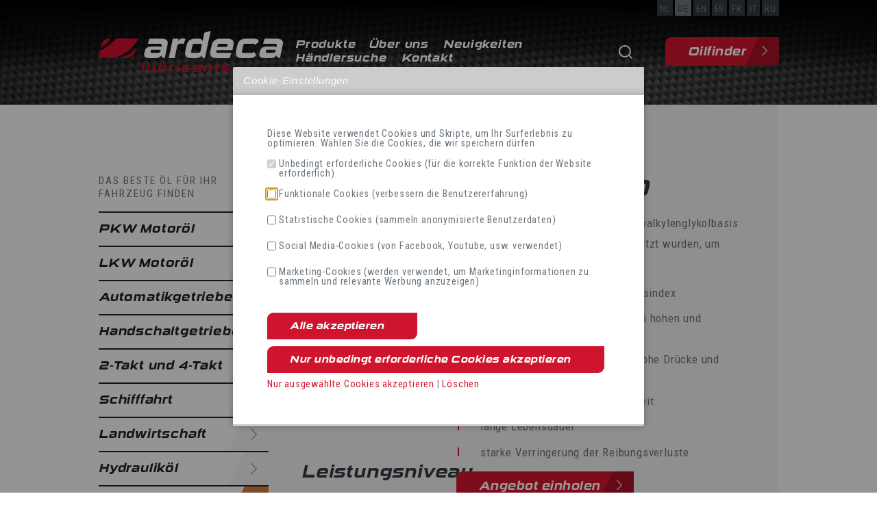

--- FILE ---
content_type: text/html; charset=utf-8
request_url: https://www.ardeca-lubricants.be/de/product/gear-sy-220/870/
body_size: 54273
content:



<!doctype html>
<html lang="de" class="no-js" id="html">
<head>

    
    
    <title>GEAR - SY 220 - Ardeca</title>
    <meta name="keywords" content="GEAR - SY 220 - Ardeca" />
    <meta name="description" />

            <link href="/nl/product/gear-sy-220/870/" hreflang="nl" rel="alternate" />
            <link href="/de/product/gear-sy-220/870/" hreflang="de" rel="alternate" />
            <link href="/en/product/gear-sy-220/870/" hreflang="en" rel="alternate" />
            <link href="/es/product/gear-sy-220/870/" hreflang="es" rel="alternate" />
            <link href="/fr/produit/gear-sy-220/870/" hreflang="fr" rel="alternate" />
            <link href="/it/product/gear-sy-220/870/" hreflang="it" rel="alternate" />
            <link href="/ru/product/gear-sy-220/870/" hreflang="ru" rel="alternate" />
    <link rel="canonical" href="https://www.ardeca-lubricants.be/de/product/gear-sy-220/870/" />

    <meta name="viewport" content="width=device-width, initial-scale=1.0, maximum-scale=3.0">
    
<link rel='icon' type='image/x-icon' href='/Ardeca.ico'><link rel='apple-touch-icon' sizes='180x180' href='/media/2rmpejtx/favicon-96x96.png?width=180&format=png'><link rel='icon' type='image/png' sizes='48x48' href='/media/2rmpejtx/favicon-96x96.png?width=48&format=png'><link rel='icon' type='image/png' sizes='96x96' href='/media/2rmpejtx/favicon-96x96.png?width=96&format=png'><link rel='icon' type='image/png' sizes='144x144' href='/media/2rmpejtx/favicon-96x96.png?width=144&format=png'><link rel='icon' type='image/png' sizes='192x192' href='/media/2rmpejtx/favicon-96x96.png?width=192&format=png'><link rel='icon' type='image/png' sizes='256x256' href='/media/2rmpejtx/favicon-96x96.png?width=256&format=png'><link rel='icon' type='image/png' sizes='384x384' href='/media/2rmpejtx/favicon-96x96.png?width=384&format=png'><link rel='icon' type='image/png' sizes='512x512' href='/media/2rmpejtx/favicon-96x96.png?width=512&format=png'>
    <link href='/assets/js/js-assembly.js' rel='preload' as='script'>
    <link href="https://fonts.googleapis.com/css?family=Roboto+Condensed:400,700|Roboto:400,500&display=swap" rel='preload' as="style">

    

    </head>
<body class="">
    <img width="99999" height="99999" style="pointer-events: none; position: absolute; top: 0; left: 0; width: 100%; height: 99vh; max-width: 99vw; max-height: 99vh;" src="[data-uri]">

    


    <link href="/assets/css/ardeca.css?v=05" rel="stylesheet">
    
    <link href="https://fonts.googleapis.com/css?family=Roboto+Condensed:400,700|Roboto:400,500&display=swap" rel="stylesheet">
    <link rel="stylesheet" href="https://use.typekit.net/diq5osq.css">
    
    <style>
        .btn.btn-outline {
            font-size: 0.9rem;
        }
    </style>

    <style>
        .iziModal {
            font-size: 0.9rem;
            line-height: 100%;
        }

            .iziModal p {
                display: flex;
            }

            .iziModal input {
                margin-right: 4px
            }

            .iziModal .iziModal-header-title {
                color: "222";
            }

        .ui-autocomplete {
            max-width: 200px;
            overflow-y: auto;
            overflow-x: hidden;
            background: white;
            margin: 0;
            padding: 5px 15px;
            border: 1px solid black;
        }

        ui-helper-hidden-accessible {
            display: none !important;
        }

        .ui-menu-item {
            list-style: none;
            padding: 0;
            margin: 0;
        }

        .ui-menu {
            z-index: 1000000 !important;
        }

        .ui-menu-item-wrapper {
            cursor: pointer;
        }

        .loading {
            position: fixed;
            top: 0;
            right: 0;
            bottom: 0;
            left: 0;
            background: rgba(0, 0, 0, 0.5);
            z-index: 100 !important;
        }

        .loader {
            left: 50%;
            margin-left: -4em;
            font-size: 10px;
            border: .8em solid rgba(218, 219, 223, 1);
            border-left: .8em solid black;
            animation: spin 1.1s infinite linear;
            z-index: 100 !important;
        }

            .loader, .loader:after {
                border-radius: 50%;
                width: 8em;
                height: 8em;
                display: block;
                position: absolute;
                top: 50%;
                margin-top: -4.05em;
            }

        @keyframes spin {
            0% {
                transform: rotate(360deg);
            }

            100% {
                transform: rotate(0deg);
            }
        }
    </style>

    <link href="/assets/css/iziModal.min.css" rel="stylesheet" />
    




<div class="mobileNavBurger d-block d-sm-none">
    <button type="button" class="navbar-toggle collapsed" data-toggle="collapse" data-target="#bs-example-navbar-collapse-1" aria-expanded="false">
        <!--		<span class="sr-only">Toggle navigation</span> -->
        <span class="icon-bar"></span>
        <span class="icon-bar"></span>
        <span class="icon-bar"></span>
    </button>
</div>

<div class="d-block d-sm-none d-print-none">
    <div class="mobileNavPanel collapse navbar-collapse" id="bs-example-navbar-collapse-1">
        <div class="innerMobileNavPanel">
            <div class="majornav"></div>
        </div>
    </div>
</div>

<header class="row_header">
    <div class="cntr_header">
        <div class="container">
            <div class="top">

                <div class="row_navlanguage hidden-print">
                    <div class="cntr_navlanguage">
                        <ul class="sf-menu">
                            <li class="replaceme">
                                <a href="/"></a>
                                <ul class="clearfix">
                                                <li class="">
                <a href="/nl/product/gear-sy-220/870/">NL</a>
            </li>
            <li class="active ">
                <a href="/de/product/gear-sy-220/870/">DE</a>
            </li>
            <li class="">
                <a href="/en/product/gear-sy-220/870/">EN</a>
            </li>
            <li class="">
                <a href="/es/product/gear-sy-220/870/">ES</a>
            </li>
            <li class="">
                <a href="/fr/produit/gear-sy-220/870/">FR</a>
            </li>
            <li class="">
                <a href="/it/product/gear-sy-220/870/">IT</a>
            </li>
            <li class="">
                <a href="/ru/product/gear-sy-220/870/">RU</a>
            </li>

                                </ul>
                            </li>
                        </ul>

                    </div>
                </div>
                <div class="d-lg-none">
                    <a href="javascript:void(0)" class="search-open-mob"><img src="/assets/images/zoom.png" width="122" height="122" /></a>
                </div>
            </div>
            <div class="bottom">
                <div class="logo"> <a href="/de/" title="Naar homepage"> <img src="/media/yi4jj2s3/logo-ardeca.svg" alt="home" /> </a> </div>
                <div class="navigations flex-grow-1">
                    <div class="row_navtop d-print-none d-none d-sm-inline-block">
                        <div class="cntr_navtop clearfix">
                            <nav>
                                <ul class="sf-menu">
                                    <li>
                                            <li>
                                                <a href="/de/producten/">Produkte</a>
                                                    <ul>
                                                            <li>
                                                                <a href="/de/producten/pkw-motor&#246;l-166/">PKW Motor&#246;l </a>
                                                                    <ul>
                                                                            <li><a href="/de/producten/vollsynthetisches-motor&#246;l-167/">Vollsynthetisches Motor&#246;l</a></li>
                                                                            <li><a href="/de/producten/vollsynthetisches-motor&#246;l-auf-esterbasis-168/">Vollsynthetisches Motor&#246;l, auf Esterbasis</a></li>
                                                                            <li><a href="/de/producten/teilsynthetisches-motor&#246;l-169/">Teilsynthetisches Motor&#246;l</a></li>
                                                                            <li><a href="/de/producten/mineral&#246;l-170/">Mineral&#246;l</a></li>
                                                                    </ul>
                                                            </li>
                                                            <li>
                                                                <a href="/de/producten/lkw-motor&#246;l-283/">LKW Motor&#246;l </a>
                                                                    <ul>
                                                                            <li><a href="/de/producten/vollsynthetisches-motor&#246;l-284/">Vollsynthetisches Motor&#246;l</a></li>
                                                                            <li><a href="/de/producten/teilsynthetisches-motor&#246;l-286/">Teilsynthetisches Motor&#246;l</a></li>
                                                                            <li><a href="/de/producten/mineral&#246;l-287/">Mineral&#246;l</a></li>
                                                                    </ul>
                                                            </li>
                                                            <li>
                                                                <a href="/de/producten/automatikgetriebe-171/">Automatikgetriebe  </a>
                                                                    <ul>
                                                                            <li><a href="/de/producten/vollsynthetisches-automatikgetriebe&#246;l-172/">Vollsynthetisches Automatikgetriebe&#246;l</a></li>
                                                                            <li><a href="/de/producten/teilsynthetisches-automatikgetriebe&#246;l-173/">Teilsynthetisches Automatikgetriebe&#246;l</a></li>
                                                                            <li><a href="/de/producten/mineralisches-automatikgetriebe&#246;l-174/">Mineralisches Automatikgetriebe&#246;l</a></li>
                                                                    </ul>
                                                            </li>
                                                            <li>
                                                                <a href="/de/producten/handschaltgetriebe-175/">Handschaltgetriebe  </a>
                                                                    <ul>
                                                                            <li><a href="/de/producten/vollsynthetisches-getriebe&#246;l-176/">Vollsynthetisches Getriebe&#246;l</a></li>
                                                                            <li><a href="/de/producten/teilsynthetisches-getriebe&#246;l-177/">Teilsynthetisches Getriebe&#246;l</a></li>
                                                                            <li><a href="/de/producten/mineralisches-getriebe&#246;l-178/">Mineralisches Getriebe&#246;l</a></li>
                                                                    </ul>
                                                            </li>
                                                            <li>
                                                                <a href="/de/producten/2-takt-und-4-takt-179/">2-Takt und 4-Takt </a>
                                                                    <ul>
                                                                            <li><a href="/de/producten/motor&#246;l-f&#252;r-2-takt-motoren-180/">Motor&#246;l f&#252;r 2-Takt-Motoren</a></li>
                                                                            <li><a href="/de/producten/motor&#246;l-f&#252;r-4-takt-motoren-181/">Motor&#246;l f&#252;r 4-Takt-Motoren</a></li>
                                                                            <li><a href="/de/producten/gabel&#246;l-182/">Gabel&#246;l</a></li>
                                                                    </ul>
                                                            </li>
                                                            <li>
                                                                <a href="/de/producten/schifffahrt-183/">Schifffahrt </a>
                                                            </li>
                                                            <li>
                                                                <a href="/de/producten/landwirtschaft-184/">Landwirtschaft </a>
                                                                    <ul>
                                                                            <li><a href="/de/producten/kettens&#228;gen&#246;le-185/">Kettens&#228;gen&#246;le</a></li>
                                                                            <li><a href="/de/producten/universelles-traktorgetriebe&#246;l-utto-186/">Universelles Traktorgetriebe&#246;l - UTTO</a></li>
                                                                            <li><a href="/de/producten/universelles-super-traktor&#246;l-stou-187/">Universelles Super-Traktor&#246;l - STOU</a></li>
                                                                            <li><a href="/de/producten/getriebe-antriebsstrang&#246;l-caterpillar-tdto-188/">Getriebe-Antriebsstrang&#246;l Caterpillar - TDTO</a></li>
                                                                            <li><a href="/de/producten/rasenm&#228;her-motor&#246;l-288/">Rasenm&#228;her-Motor&#246;l</a></li>
                                                                    </ul>
                                                            </li>
                                                            <li>
                                                                <a href="/de/producten/hydraulik&#246;l-189/">Hydraulik&#246;l </a>
                                                                    <ul>
                                                                            <li><a href="/de/producten/hvi-190/">HVI</a></li>
                                                                            <li><a href="/de/producten/hm-191/">HM</a></li>
                                                                            <li><a href="/de/producten/biologisch-abbaubar-192/">Biologisch abbaubar</a></li>
                                                                            <li><a href="/de/producten/zinkfrei-193/">Zinkfrei</a></li>
                                                                    </ul>
                                                            </li>
                                                            <li>
                                                                <a href="/de/producten/industriell-194/">Industriell </a>
                                                                    <ul>
                                                                            <li><a href="/de/producten/zahnrad&#246;l-279/">Zahnrad&#246;l</a></li>
                                                                            <li><a href="/de/producten/w&#228;rme&#252;bertragungs&#246;l-280/">W&#228;rme&#252;bertragungs&#246;l</a></li>
                                                                            <li><a href="/de/producten/kompressor&#246;l-281/">Kompressor&#246;l</a></li>
                                                                            <li><a href="/de/producten/medizinisch-wei&#223;es-&#246;l-203/">Medizinisch wei&#223;es &#214;l</a></li>
                                                                            <li><a href="/de/producten/&#246;l-f&#252;r-gleitfl&#228;chen-209/">&#214;l f&#252;r Gleitfl&#228;chen</a></li>
                                                                            <li><a href="/de/producten/nicht-auf-asphalt-haftend-210/">Nicht auf Asphalt haftend</a></li>
                                                                    </ul>
                                                            </li>
                                                            <li>
                                                                <a href="/de/producten/schmierfette-211/">Schmierfette </a>
                                                            </li>
                                                            <li>
                                                                <a href="/de/producten/winterprodukte-212/">Winterprodukte </a>
                                                                    <ul>
                                                                            <li><a href="/de/producten/frostschutzmittel-213/">Frostschutzmittel</a></li>
                                                                            <li><a href="/de/producten/k&#228;ltemittel-214/">K&#228;ltemittel</a></li>
                                                                    </ul>
                                                            </li>
                                                            <li>
                                                                <a href="/de/producten/spezialprodukte-219/">Spezialprodukte </a>
                                                                    <ul>
                                                                            <li><a href="/de/producten/airopack-291/">Airopack</a></li>
                                                                            <li><a href="/de/producten/additive-220/">Additive</a></li>
                                                                            <li><a href="/de/producten/aerosole-221/">Aerosole</a></li>
                                                                            <li><a href="/de/producten/fahrzeugpflege-217/">Fahrzeugpflege</a></li>
                                                                            <li><a href="/de/producten/bremsfl&#252;ssigkeit-222/">Bremsfl&#252;ssigkeit</a></li>
                                                                            <li><a href="/de/producten/glasreiniger-218/">Glasreiniger</a></li>
                                                                            <li><a href="/de/producten/servorlenkungsfl&#252;ssigkeit-223/">Servorlenkungsfl&#252;ssigkeit</a></li>
                                                                    </ul>
                                                            </li>
                                                    </ul>
                                            </li>
                                            <li><a href="/de/uber-uns/">&#220;ber uns</a></li>
                                            <li><a href="/de/neuigkeiten/">Neuigkeiten</a></li>
                                            <li><a href="/de/handlersuche/">H&#228;ndlersuche</a></li>
                                            <li><a href="/de/kontakt/">Kontakt</a></li>
                                    </ul>
                                </nav>
                            </div>
                            <!-- /cntr_navtop -->
                        </div>
                        <!-- /row_navtop -->

                        <div class="d-none d-lg-inline-block">
                            <a href="javascript:void(0)" class="search-open"><img src="/assets/images/zoom.png" width="122" height="122" /></a>
                        </div>
                            <div class="d-none d-lg-inline-block"> <a href="/de/oilfinder/" class="btn btn-secondary btn-oilfinder">Oilfinder</a></div>
                    </div>
                </div>
            </div>
        </div>
    </header>


    <div class="searching">
        <div class="search-inline-mob">
            <div class="container">
                <form>
                    <input type="text" class="form-control s" id="txtSearch1" placeholder="Durchsuche diese Website ...">
                    <button type="submit" id="btnSearch1"><i class="fa fa-chevron-right"></i></button>
                    <a href="javascript:void(0)" class="search-close-mob">
                        <span class="ico-close"> <span></span> <span></span> </span>
                    </a>
                </form>
            </div>
        </div>
    </div>



    <div class="searching">
        <div class="search-inline">
            <div class="container">
                <form>
                    <input type="text" class="form-control s" id="txtSearch2" placeholder="Durchsuche diese Website ...">
                    <button type="submit" id="btnSearch2"><i class="fa fa-chevron-right"></i></button>
                    <a href="javascript:void(0)" class="search-close">
                        <span class="ico-close"> <span></span> <span></span> </span>
                    </a>
                </form>
            </div>
        </div>
    </div>


    <div class="loading" style="display:none">
        <div class="loader"></div>
    </div>




    


<section class="row_content">
    <div class="container">
        <div class="row px-md-0 px-lg-3 px-xl-3">
            <div class="col-md-4 col-lg-3 col-xl-3 px-md-2 px-lg-0 pl-lg-5 px-xl-0 aside d-none d-md-block">
                
<div class="row-wrapper">
    <div class="d-none d-sm-flex mb-3">
        <legend>Das beste &#214;l f&#252;r Ihr Fahrzeug finden </legend>
        <small><span class="fa fa-chevron-down color2" style="margin-right: 0;"></span></small>
    </div>
        <div class="cntr_sidenav">
            <div class="sidenav">
                <nav>
                    <ul>
                            <li class="cat-1 ">
                                <a href="/de/producten/pkw-motor&#246;l-166/"> PKW Motor&#246;l </a>
                                        <ul class="cat-1" style="">
            <li class="cat-1  ">
                <a href="/de/producten/vollsynthetisches-motor&#246;l-167/"> Vollsynthetisches Motor&#246;l</a>

            </li>
            <li class="cat-1  ">
                <a href="/de/producten/vollsynthetisches-motor&#246;l-auf-esterbasis-168/"> Vollsynthetisches Motor&#246;l, auf Esterbasis</a>

            </li>
            <li class="cat-1  ">
                <a href="/de/producten/teilsynthetisches-motor&#246;l-169/"> Teilsynthetisches Motor&#246;l</a>

            </li>
            <li class="cat-1  ">
                <a href="/de/producten/mineral&#246;l-170/"> Mineral&#246;l</a>

            </li>
        </ul>

                            </li>
                            <li class="cat-2 ">
                                <a href="/de/producten/lkw-motor&#246;l-283/"> LKW Motor&#246;l </a>
                                        <ul class="cat-2" style="">
            <li class="cat-2  ">
                <a href="/de/producten/vollsynthetisches-motor&#246;l-284/"> Vollsynthetisches Motor&#246;l</a>

            </li>
            <li class="cat-2  ">
                <a href="/de/producten/teilsynthetisches-motor&#246;l-286/"> Teilsynthetisches Motor&#246;l</a>

            </li>
            <li class="cat-2  ">
                <a href="/de/producten/mineral&#246;l-287/"> Mineral&#246;l</a>

            </li>
        </ul>

                            </li>
                            <li class="cat-3 ">
                                <a href="/de/producten/automatikgetriebe-171/"> Automatikgetriebe  </a>
                                        <ul class="cat-3" style="">
            <li class="cat-3  ">
                <a href="/de/producten/vollsynthetisches-automatikgetriebe&#246;l-172/"> Vollsynthetisches Automatikgetriebe&#246;l</a>

            </li>
            <li class="cat-3  ">
                <a href="/de/producten/teilsynthetisches-automatikgetriebe&#246;l-173/"> Teilsynthetisches Automatikgetriebe&#246;l</a>

            </li>
            <li class="cat-3  ">
                <a href="/de/producten/mineralisches-automatikgetriebe&#246;l-174/"> Mineralisches Automatikgetriebe&#246;l</a>

            </li>
        </ul>

                            </li>
                            <li class="cat-4 ">
                                <a href="/de/producten/handschaltgetriebe-175/"> Handschaltgetriebe  </a>
                                        <ul class="cat-4" style="">
            <li class="cat-4  ">
                <a href="/de/producten/vollsynthetisches-getriebe&#246;l-176/"> Vollsynthetisches Getriebe&#246;l</a>

            </li>
            <li class="cat-4  ">
                <a href="/de/producten/teilsynthetisches-getriebe&#246;l-177/"> Teilsynthetisches Getriebe&#246;l</a>

            </li>
            <li class="cat-4  ">
                <a href="/de/producten/mineralisches-getriebe&#246;l-178/"> Mineralisches Getriebe&#246;l</a>

            </li>
        </ul>

                            </li>
                            <li class="cat-8 ">
                                <a href="/de/producten/2-takt-und-4-takt-179/"> 2-Takt und 4-Takt </a>
                                        <ul class="cat-8" style="">
            <li class="cat-8  ">
                <a href="/de/producten/motor&#246;l-f&#252;r-2-takt-motoren-180/"> Motor&#246;l f&#252;r 2-Takt-Motoren</a>

            </li>
            <li class="cat-8  ">
                <a href="/de/producten/motor&#246;l-f&#252;r-4-takt-motoren-181/"> Motor&#246;l f&#252;r 4-Takt-Motoren</a>

            </li>
            <li class="cat-8  ">
                <a href="/de/producten/gabel&#246;l-182/"> Gabel&#246;l</a>

            </li>
        </ul>

                            </li>
                            <li class="cat-5 ">
                                <a href="/de/producten/schifffahrt-183/"> Schifffahrt </a>
                                
                            </li>
                            <li class="cat-6 ">
                                <a href="/de/producten/landwirtschaft-184/"> Landwirtschaft </a>
                                        <ul class="cat-6" style="">
            <li class="cat-6  ">
                <a href="/de/producten/kettens&#228;gen&#246;le-185/"> Kettens&#228;gen&#246;le</a>

            </li>
            <li class="cat-6  ">
                <a href="/de/producten/universelles-traktorgetriebe&#246;l-utto-186/"> Universelles Traktorgetriebe&#246;l - UTTO</a>

            </li>
            <li class="cat-6  ">
                <a href="/de/producten/universelles-super-traktor&#246;l-stou-187/"> Universelles Super-Traktor&#246;l - STOU</a>

            </li>
            <li class="cat-6  ">
                <a href="/de/producten/getriebe-antriebsstrang&#246;l-caterpillar-tdto-188/"> Getriebe-Antriebsstrang&#246;l Caterpillar - TDTO</a>

            </li>
            <li class="cat-6  ">
                <a href="/de/producten/rasenm&#228;her-motor&#246;l-288/"> Rasenm&#228;her-Motor&#246;l</a>

            </li>
        </ul>

                            </li>
                            <li class="cat-7 ">
                                <a href="/de/producten/hydraulik&#246;l-189/"> Hydraulik&#246;l </a>
                                        <ul class="cat-7" style="">
            <li class="cat-7  ">
                <a href="/de/producten/hvi-190/"> HVI</a>

            </li>
            <li class="cat-7  ">
                <a href="/de/producten/hm-191/"> HM</a>

            </li>
            <li class="cat-7  ">
                <a href="/de/producten/biologisch-abbaubar-192/"> Biologisch abbaubar</a>

            </li>
            <li class="cat-7  ">
                <a href="/de/producten/zinkfrei-193/"> Zinkfrei</a>

            </li>
        </ul>

                            </li>
                            <li class="cat-8 active">
                                <a href="/de/producten/industriell-194/"> Industriell </a>
                                        <ul class="cat-8" style="display: block;">
            <li class="cat-8  active">
                <a href="/de/producten/zahnrad&#246;l-279/"> Zahnrad&#246;l</a>

            </li>
            <li class="cat-8  ">
                <a href="/de/producten/w&#228;rme&#252;bertragungs&#246;l-280/"> W&#228;rme&#252;bertragungs&#246;l</a>

            </li>
            <li class="cat-8  ">
                <a href="/de/producten/kompressor&#246;l-281/"> Kompressor&#246;l</a>

            </li>
            <li class="cat-8  ">
                <a href="/de/producten/medizinisch-wei&#223;es-&#246;l-203/"> Medizinisch wei&#223;es &#214;l</a>

            </li>
            <li class="cat-8  ">
                <a href="/de/producten/&#246;l-f&#252;r-gleitfl&#228;chen-209/"> &#214;l f&#252;r Gleitfl&#228;chen</a>

            </li>
            <li class="cat-8  ">
                <a href="/de/producten/nicht-auf-asphalt-haftend-210/"> Nicht auf Asphalt haftend</a>

            </li>
        </ul>

                            </li>
                            <li class="cat-9 ">
                                <a href="/de/producten/schmierfette-211/"> Schmierfette </a>
                                
                            </li>
                            <li class="cat-1 ">
                                <a href="/de/producten/winterprodukte-212/"> Winterprodukte </a>
                                        <ul class="cat-1" style="">
            <li class="cat-1  ">
                <a href="/de/producten/frostschutzmittel-213/"> Frostschutzmittel</a>

            </li>
            <li class="cat-1  ">
                <a href="/de/producten/k&#228;ltemittel-214/"> K&#228;ltemittel</a>

            </li>
        </ul>

                            </li>
                            <li class="cat-2 ">
                                <a href="/de/producten/spezialprodukte-219/"> Spezialprodukte </a>
                                        <ul class="cat-2" style="">
            <li class="cat-2  ">
                <a href="/de/producten/airopack-291/"> Airopack</a>

            </li>
            <li class="cat-2  ">
                <a href="/de/producten/additive-220/"> Additive</a>

            </li>
            <li class="cat-2  ">
                <a href="/de/producten/aerosole-221/"> Aerosole</a>

            </li>
            <li class="cat-2  ">
                <a href="/de/producten/fahrzeugpflege-217/"> Fahrzeugpflege</a>

            </li>
            <li class="cat-2  ">
                <a href="/de/producten/bremsfl&#252;ssigkeit-222/"> Bremsfl&#252;ssigkeit</a>

            </li>
            <li class="cat-2  ">
                <a href="/de/producten/glasreiniger-218/"> Glasreiniger</a>

            </li>
            <li class="cat-2  ">
                <a href="/de/producten/servorlenkungsfl&#252;ssigkeit-223/"> Servorlenkungsfl&#252;ssigkeit</a>

            </li>
        </ul>

                            </li>
                    </ul>

                </nav>
            </div>
        </div>
</div>



            </div>
            <div class="col-md-8 col-lg-9 col-xl-9 px-md-5 px-lg-5 px-xl-5 content">
                

<div class="row-wrapper">
    <div class="article-detail row">
        <div class="side col-md col-lg-5 col-xl-4">
            <div class="row-wrapper sm hr pt-0">
                <div class="d-none">
                    <h1>GEAR SY 220</h1>
                </div>
                <div class="packshot mb-5">
                        <img src="/media/ivxpect1/vat.jpg?anchor=center&amp;mode=crop&amp;width=255&amp;height=255&amp;format=jpg&amp;rnd=132530318573930000" width="255" height="255" alt="GEAR SY 220" />
                </div>
                <div class="buttons">
                    <p><a onclick="downloadItem('/umbraco/surface/ProductSurface/Index?id=870')" href="javascript:void(0);" class="btn btn-block btn-outline">TDS-Datei herunterladen</a></p>
                            <p><a href="/de/kontakt/" class="btn btn-block btn-outline">Sicherheitsdatenblatt auf anfrage erh&#228;ltlich</a></p>


                </div>
            </div>
                            <div class="row-wrapper sm prestatieniveau styledbullets">
                    <h2>Leistungsniveau</h2>
                    <p> <ul><li>DIN 51517-3 CLP</li></ul> </p>
                </div>
        </div>
        <div class="main col-lg-7 col-xl-8">
            <div class="row-wrapper sm pt-0">
                <div class="d-none d-lg-block"><h1>GEAR SY 220</h1></div>
                <p> <p>Ein synthetisches Getriebeöl auf Polyalkylenglykolbasis (PAG), dem spezielle Additive zugesetzt wurden, um folgende Eigenschaften zu erzielen:<br></p><ul><li>einen natürlich hohen Viskositätsindex</li><li>hervorragende Eigenschaften bei hohen und niedrigen Temperaturen</li><li>sehr gute Beständigkeit gegen hohe Drücke und Stoßbelastungen</li><li>sehr hohe Oxidationsbeständigkeit</li><li>lange Lebensdauer</li><li>starke Verringerung der Reibungsverluste</li></ul><p></p></p>
                    <a href="/de/offerte-aanvragen/?id=870" class="btn btn-offerte">Angebot einholen</a>
                <div class="d-flex justify-content-start icons-article">
                            <span style="width:60px"><img src="/PIMStorage/ClassificationIcons/TANDWIELEN.png" alt="" /> </span>
                </div>
            </div>
            <div class="row-wrapper sm hr">
                <h2>Anwendungen</h2>
                <p><p>Dieses synthetische Öl eignet sich hervorragend für die Schmierung von stark belasteten mechanischen Getrieben und für Lagersysteme mit hoher thermischer Belastung. Im Vergleich zu mineralischem Getriebeöl ist eine erhebliche Verlängerung der Wechselintervalle möglich. Dieses Öl darf nicht mit Aluminium und dessen Legierungen in Kontakt kommen. <br><b>Dieses Produkt enthält Polyalkylenglykole (PAG) und ist daher nicht mit mineralischen oder anderen synthetischen Ölen mischbar.</b><br></p></p>
            </div>
                <div class="row-wrapper sm hr">
                    <h2>Merkmale</h2>
                    <div class="table-responsive">
                        <table class="table table-sm table-borderless table-striped">
                            <thead>
                                <tr>
                                    <th scope="col" style="width: 33%;">&nbsp;</th>
                                        <td scope="col" class="hasContent" style="width: 33%;">Unit</td>
                                        <td scope="col" class="hasContent" style="width: 33%;">Average Value</td>
                                </tr>
                            </thead>
                            <tbody>
                                    <tr>
                                        <th scope="row">Dichte bei 15&#160;&#176;C</th>
                                        <td>kg/l</td>
                                        <td>1.070</td>
                                    </tr>
                                    <tr>
                                        <th scope="row">Viskosit&#228;t 40&#160;&#176;C</th>
                                        <td>mm&#178;/s</td>
                                        <td>220</td>
                                    </tr>
                                    <tr>
                                        <th scope="row">Viskosit&#228;t 100&#160;&#176;C</th>
                                        <td>mm&#178;/s</td>
                                        <td>34.30</td>
                                    </tr>
                                    <tr>
                                        <th scope="row">Viskosit&#228;tsindex</th>
                                        <td></td>
                                        <td>204</td>
                                    </tr>
                                    <tr>
                                        <th scope="row">Flammpunkt COC</th>
                                        <td>&#176;C</td>
                                        <td>268</td>
                                    </tr>
                                    <tr>
                                        <th scope="row">Flie&#223;punkt</th>
                                        <td>&#176;C</td>
                                        <td>-39</td>
                                    </tr>
                            </tbody>
                        </table>
                    </div>
                </div>
                            <div class="row-wrapper sm">
                    <h2>Packung</h2>
                    <style>
                        .packaging th,
                        .packaging td {
                            padding-left: 0.3rem;
                            padding-right: 0.3rem;
                        }
                    </style>
                        <table class="table table-sm table-borderless table-striped packaging">
                                <tr>
                                    <td class="img">
                                            <img src="/PIMStorage/ClassificationVolumeIcons/20L%20CONTOUR-2021.png" width="96" height="200" alt="" />
                                    </td>
                                    <td class="articlevolume">20L</td>
                                    <td class="articlenumber">P70161-ARD020</td>
                                </tr>
                                <tr>
                                    <td class="img">
                                            <img src="/PIMStorage/ClassificationVolumeIcons/drum-60L-2021-v2.png" width="96" height="200" alt="" />
                                    </td>
                                    <td class="articlevolume">60L</td>
                                    <td class="articlenumber">P70161-ARD060</td>
                                </tr>
                                <tr>
                                    <td class="img">
                                            <img src="/PIMStorage/ClassificationVolumeIcons/drum-210L-2021.png" width="96" height="200" alt="" />
                                    </td>
                                    <td class="articlevolume">210L</td>
                                    <td class="articlenumber">P70161-ARD210</td>
                                </tr>

                        </table>
                                    </div>
        </div>
    </div>
</div>
            </div>
        </div>
    </div>
</section>
<div id="spinner" class="spinner-centered" style="display: none !important;"></div>



    



<div class="backTop-container">
    <div class="masked" id="backTop"></div>
</div>

<footer class="footer">
    <div class="container mt-5 mt-sm-0 mb-3">
        <div class="row">
            <div class="col-sm-6 col-md-8 col-lg-4 col-xl-3 mb-5">
                <div class="logo">
                    <a href="/de/" target="_blank" class="mb-4"><img src="/media/tu5lt2ol/logo-ardeca-footer.svg" alt="home" /></a>
                </div>
                <address>
                    <p>ARDECA NV<br />Oudenaardestraat 49<br />8570 Vichte<br />Tel. <a href="tel:056726229">056 72 62 29</a><br /><a href="mailto:info@ardeca.be">info@ardeca.be</a><br />USt-IdNr./Firmenbuchnummer BE 0436.114.671<br />HRB Ghent, Kortrijk branch</p>
                </address>
            </div>
            <div class="col-sm-6 col-md-4 col-lg-2 col-xl-3 mb-5">
                <h3 class="mt-3">Quick-Men&#252;</h3>
                <ul>
                        <li><a href="/de/uber-uns/">&#220;ber uns </a></li>
                        <li><a href="/de/home/">Home </a></li>
                        <li><a href="/de/neuigkeiten/">Neuigkeiten </a></li>
                        <li><a href="/de/kontakt/">Kontakt </a></li>
                </ul>
            </div>
            <div class="col-sm-6 col-md-8 col-lg-4 col-xl-4 mb-5">
                <h3 class="mt-3">Produkte</h3>
                <div class="row">

               
                    <div class="col-sm-6 col-lg-6 mb-3">

                        <ul>
                                <li>
                                    <a href="/de/producten/pkw-motor&#246;l-166/">PKW Motor&#246;l</a>
                                </li>
                                <li>
                                    <a href="/de/producten/lkw-motor&#246;l-283/">LKW Motor&#246;l</a>
                                </li>
                                <li>
                                    <a href="/de/producten/automatikgetriebe-171/">Automatikgetriebe </a>
                                </li>
                                <li>
                                    <a href="/de/producten/handschaltgetriebe-175/">Handschaltgetriebe </a>
                                </li>
                                <li>
                                    <a href="/de/producten/2-takt-und-4-takt-179/">2-Takt und 4-Takt</a>
                                </li>
                                <li>
                                    <a href="/de/producten/schifffahrt-183/">Schifffahrt</a>
                                </li>
                        </ul>
                    </div>
                    <div class="col-sm-6 col-lg-6 mb-3">

                        <ul>
                                <li>
                                    <a href="/de/producten/landwirtschaft-184/">Landwirtschaft</a>
                                </li>
                                <li>
                                    <a href="/de/producten/hydraulik&#246;l-189/">Hydraulik&#246;l</a>
                                </li>
                                <li>
                                    <a href="/de/producten/industriell-194/">Industriell</a>
                                </li>
                                <li>
                                    <a href="/de/producten/schmierfette-211/">Schmierfette</a>
                                </li>
                                <li>
                                    <a href="/de/producten/winterprodukte-212/">Winterprodukte</a>
                                </li>
                                <li>
                                    <a href="/de/producten/spezialprodukte-219/">Spezialprodukte</a>
                                </li>
                        </ul>
                    </div>
                </div>
            </div>
            <div class="col-sm-6 col-md-4 col-lg-2 col-xl-2 mb-3 text-xl-right">
                <h3 class="mt-3">Soziale Medien</h3>
                <ul class="list-inline">
                        <li class="list-inline-item"> <a href="https://www.facebook.com/Ardeca-Lubricants-221524777889949" target="_blank"> <i class="fa fa-facebook" aria-hidden="true"></i> </a> </li>
                                            <li class="list-inline-item"> <a href="https://www.instagram.com/ardecaofficial/?hl=nl" target="_blank"> <i class="fa fa-instagram" aria-hidden="true"></i> </a> </li>
                                            <li class="list-inline-item"> <a href="https://www.linkedin.com/company/ardeca-lubricants-vroman-nv/ " target="_blank"> <i class="fa fa-linkedin-square " aria-hidden="true"></i> </a> </li>
                                            <li class="list-inline-item"> <a href="https://www.youtube.com/channel/UCdNVEy8iDl8nnutnzzoLKsA"> <i class="fa fa-youtube" aria-hidden="true"></i> </a> </li>
                </ul>
            </div>
        </div>
    </div>

    <div class="row_madeby d-print-none">
        <div class="container">
            <div class="d-sm-flex justify-content-between">
                <div>
                    Copyright © 2026 — Ardeca
-                         <a href="/de/datenschutzerklarung/">Datenschutzerkl&#228;rung</a>
 -                                             <a href="/de/cookie-richtlinie/">Cookie-Richtlinie</a>
                </div>
                <div class="authors">
                    website by <a href="https://www.boa.be" target="_blank">boa.be</a> & <a href="http://www.korazon.be" target="_blank">korazon.be</a>
                </div>
                <!--
                            <div class="cntr_madeby">
                                <div class="badge"> <a href="http://www.korazon.be" target="_blank">korazon</a> </div>
                            </div>
                -->
            </div>
        </div>
    </div>

</footer>




    <script src="/assets/js/jquery-3.3.1.min.js"></script>
    <script src="/assets/js/jquery-ui.min.js"></script>
    <script src="/assets/js/iziModal.min.js"></script>
    <script src="/assets/js/js-assembly.js"></script>
    
    <script>
            $(document).ready(function() {
                if (!window.location.pathname.toString().includes("Umbraco.Website.PublishedContentModels.NieuwsOverzicht")) {
                     sessionStorage.setItem("scroll", 0);
                }
            });

            $('#btnSearch1').click(function (e) {
                e.preventDefault();
                var q = $('#txtSearch1').val();
                if (q.length > 0) {
                     $(".loading").css("display", "block")
                    location.href = "/de/suchen/?q=" + encodeURI(q);
                }
            });

            $('#txtSearch1').keypress(function (e) {
                var key = e.which;
                if (key == 13)  // the enter key code
                {
                    $('#btnSearch1').click();
                    return false;
                }
            });

            $('#btnSearch2').click(function (e) {
                e.preventDefault();
                var q = $('#txtSearch2').val();
                if (q.length > 0) {
                     $(".loading").css("display", "block")
                    location.href = "/de/suchen/?q=" + encodeURI(q);
                }
            });

            $('#txtSearch2').keypress(function (e) {
                var key = e.which;
                if (key == 13)  // the enter key code
                {
                    $('#btnSearch2').click();
                    return false;
                }
            });
            $(function () {
                $("#txtSearch2").autocomplete({
                    source: function (request, response) {
                        $.ajax({
                            url: "/autocompleteSearch",
                            data: { q: $("#txtSearch2").val() },
                            dataType: "json",
                            type: "GET",
                            contentType: "application/json; charset=utf-8",
                            dataFilter: function (data) { return data; },
                            success: function (data) {
                                response(data)
                            }
                        });
                    },
                    minLength: 2//minLength as 2, it means when ever user enter 2 character in TextBox the AutoComplete method will fire and get its source data.
                });

                $("#txtSearch1").autocomplete({
                    source: function (request, response) {
                        $.ajax({
                            url: "/autocompleteSearch",
                            data: { q: $("#txtSearch1").val() },
                            dataType: "json",
                            type: "GET",
                            contentType: "application/json; charset=utf-8",
                            dataFilter: function (data) { return data; },
                            success: function (data) {
                                response(data)
                            }
                        });
                    },
                    minLength: 2//minLength as 2, it means when ever user enter 2 character in TextBox the AutoComplete method will fire and get its source data.
                });
            });
            function openCookieConsent() {
                $('#cookieConsentModal').iziModal('open');
            }
    </script>
    
    

    

    

    
    <script>
        function startSpinner(message) {
            $(".loading").css("display", "block")

        }

        function stopSpinner() {
            $(".loading").css("display", "none")
        }

        function downloadItem(url) {
            startSpinner();
            $.get(url, function (retUrl) {
                stopSpinner();
                location.href = retUrl;
            }).fail(() => stopSpinner());
        }
    </script>


    


<div id="cookieConsentModal" data-iziModal-title="Cookie-Einstellungen">
<form action="/de/product/gear-sy-220/870/" enctype="multipart/form-data" id="frmCookie" method="post">        <p>Diese Website verwendet Cookies und Skripte, um Ihr Surferlebnis zu optimieren. Wählen Sie die Cookies, die wir speichern dürfen.</p>
        <p><input type="checkbox" checked="checked" readonly="readonly" disabled="disabled" /> Unbedingt erforderliche Cookies (f&#252;r die korrekte Funktion der Website erforderlich)</p>
            <p><input type="checkbox" name="Functional" id="Functional"  /> <label for="Functional">Funktionale Cookies (verbessern die Benutzererfahrung)</label></p>
            <p><input type="checkbox" name="Statistics" id="Statistics"  /> <label for="Statistics">Statistische Cookies (sammeln anonymisierte Benutzerdaten)</label></p>
            <p><input type="checkbox" name="Social_media" id="Social_media"  /> <label for="Social_media">Social Media-Cookies (von Facebook, Youtube, usw. verwendet)</label></p>
            <p><input type="checkbox" name="Marketing" id="Marketing"  /> <label for="Marketing">Marketing-Cookies (werden verwendet, um Marketinginformationen zu sammeln und relevante Werbung anzuzeigen)</label></p>
        <br />
        <input type="submit" class="btn " value="Alle akzeptieren" style="cursor:pointer;" />
        <input type="submit" class="btn " value="Nur unbedingt erforderliche Cookies akzeptieren" onclick="setCookieAcceptType('basic'); return false;" style="cursor: pointer;white-space: normal !important;" />
        <input type="hidden" id="acceptType" name="acceptType" value="all" />
        <br />
        <a href="#" onclick="setCookieAcceptType('selected'); return false;">Nur ausgew&#228;hlte Cookies akzeptieren</a>
|        <a href="#" onclick="setCookieAcceptType('none'); return false;">L&#246;schen</a>
<input name='ufprt' type='hidden' value='[base64]' /></form></div>

<script>
    function setCookieAcceptType(type) {
                //$.noConflict();
        $('#acceptType').val(type);
        $('#frmCookie').submit();
    }

    $(window).on("load", function () {
        $("#cookieConsentModal").iziModal({
            headerColor: '#cccccc',
            padding: 50,
            overlayClose: false,
            closeOnEscape: false,
            closeButton: false
        });

            $('#cookieConsentModal').iziModal('open');

            $("iframe[data-consent='youtube']").each(function () {
                $(this).hide();
                $(this).after('<div class="noconsent">Sie haben noch keine Zustimmung erteilt, um diese Inhalten sehen zu k&#246;nnen. <a href="" onclick="openCookieConsent(); return false;">Cookies</a></div>');
            });
            $("a[data-type='video']").click(function (e) {
                e.preventDefault(); e.stopPropagation();
                $('#succesMessage').html('Sie haben noch keine Zustimmung erteilt, um diese Inhalten sehen zu k&#246;nnen. <a href="" onclick="openCookieConsent(); return false;">Cookies</a>');
                $('#successModal').iziModal('open');
            });

            $("iframe[data-consent='googlemaps']").each(function () {
                $(this).hide();
                $(this).after('<div class="noconsent">Sie haben noch keine Zustimmung erteilt, um diese Inhalten sehen zu k&#246;nnen. <a href="" onclick="openCookieConsent(); return false;">Cookies</a></div>');
            });

    });
</script>


</body>
</html>
